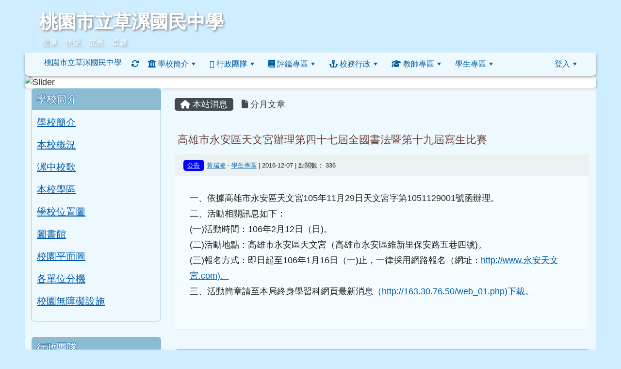

--- FILE ---
content_type: text/html; charset=UTF-8
request_url: https://www.ttjh.tyc.edu.tw/modules/tadnews/index.php?nsn=6038
body_size: 19727
content:
<!DOCTYPE html>
<html lang="zh-TW">
    <head>
                <!--目前$_SESSION['bootstrap']="5"; -->
        <!--將目前的資料夾名稱，設定為樣板標籤變數 theme_name-->
                <!--system_version = -->

        <!-- theme_id= 7-->
        

                            

        <meta charset="UTF-8">
        <meta name="viewport" content="width=device-width, initial-scale=1.0, shrink-to-fit=no">
        <meta http-equiv="X-UA-Compatible" content="ie=edge">

        
        <meta name="robots" content="index,follow">
        <meta name="keywords" content="高雄市永安區天文宮辦理第四十七屆全國書法暨第十九屆寫生比賽">
        <meta name="description" content="一、依據高雄市永安區天文宮105年11月29日天文宮字第1051129001號函辦理。二、活動相關訊息如下：(一)活動時間：106年2月12日（日)。(二)活動地點：高雄市永安區天文宮（高雄市永安區維新里保安路五巷四號)。(三)報名方式：即日起至106年1月16日（一)止，一律採用網路報名（網址：http://www.永安天文宮.com)。三、活動簡章請至本局終身學習科網頁最新消息（http://163.30.76.50/web_01.php)下載。&amp;nbsp;">
        <meta name="rating" content="general">
        <meta name="author" content="資訊組">
        <meta name="copyright" content="Copyright © 2001-2018">
        <meta name="generator" content="XOOPS">
        <meta property="og:title" content="高雄市永安區天文宮辦理第四十七屆全國書法暨第十九屆寫生比賽">
        <meta property="og:type" content="website">


        <meta property="og:image" content="https://www.ttjh.tyc.edu.tw/uploads/tad_themes/school2022/logo/logo_265_1_GU3.png">
        <meta property="og:site_name" content="桃園市立草漯國民中學">
        <meta property="og:description" content="一、依據高雄市永安區天文宮105年11月29日天文宮字第1051129001號函辦理。二、活動相關訊息如下：(一)活動時間：106年2月12日（日)。(二)活動地點：高雄市永安區天文宮（高雄市永安區維新里保安路五巷四號)。(三)報名方式：即日起至106年1月16日（一)止，一律採用網路報名（網址：http://www.永安天文宮.com)。三、活動簡章請至本局終身學習科網頁最新消息（http://163.30.76.50/web_01.php)下載。&nbsp;">
        <!-- 網站的標題及標語 -->
        <title>桃園市立草漯國民中學 - 高雄市永安區天文宮辦理第四十七屆全國書法暨第十九屆寫生比賽</title>

                <!-- Rss -->
        <link rel="alternate" type="application/rss+xml" title="RSS" href="https://www.ttjh.tyc.edu.tw/backend.php">
        <!-- icon -->
        <link href="https://www.ttjh.tyc.edu.tw/favicon.ico" rel="SHORTCUT ICON">
        <!-- Sheet Css -->
        <link rel="stylesheet" type="text/css" media="all" title="Style sheet" href="https://www.ttjh.tyc.edu.tw/xoops.css">
        <!-- XOOPS theme Sheet Css -->
        <link rel="stylesheet" type="text/css" media="all" title="Style sheet" href="https://www.ttjh.tyc.edu.tw/themes/school2022/css/xoops.css">
        <link href="https://www.ttjh.tyc.edu.tw/modules/tadtools/bootstrap5/css/bootstrap.css" rel="stylesheet" media="all">
        <!-- theme_color= bootstrap5 -->

        <!-- SmartMenus core CSS (required) -->
        <link href="https://www.ttjh.tyc.edu.tw/modules/tadtools/smartmenus/css/sm-core-css.css" media="all" rel="stylesheet">
        <!-- "sm-blue" menu theme (optional, you can use your own CSS, too) -->
                <!-- Theme Sheet Css -->
        <link rel="stylesheet" type="text/css" media="all" href="https://www.ttjh.tyc.edu.tw/themes/school2022/css/style.css">

        <!-- 給模組套用的樣板標籤開始 -->
        <script src="https://www.ttjh.tyc.edu.tw/browse.php?Frameworks/jquery/jquery.js" type="text/javascript"></script>
<script src="https://www.ttjh.tyc.edu.tw/browse.php?Frameworks/jquery/plugins/jquery.ui.js" type="text/javascript"></script>
<script src="https://www.ttjh.tyc.edu.tw/modules/tadtools/jquery/jquery.ui.touch-punch.min.js" type="text/javascript"></script>
<script src="https://www.ttjh.tyc.edu.tw/include/xoops.js" type="text/javascript"></script>
<script src="https://www.ttjh.tyc.edu.tw/themes/school2022/language/tchinese_utf8/script.js" type="text/javascript"></script>
<script src="https://www.ttjh.tyc.edu.tw/modules/tadtools/jquery/jquery-migrate-3.5.2.js" type="text/javascript"></script>
<script src="https://www.ttjh.tyc.edu.tw/modules/tadtools/colorbox/jquery.colorbox.js" type="text/javascript"></script>
<script src="https://www.ttjh.tyc.edu.tw/modules/tadtools/prism/prism.js" type="text/javascript"></script>
<script src="https://www.ttjh.tyc.edu.tw/modules/tadtools/fancyBox/lib/jquery.mousewheel.pack.js" type="text/javascript"></script>
<script src="https://www.ttjh.tyc.edu.tw/modules/tadtools/fancyBox/source/jquery.fancybox.js" type="text/javascript"></script>
<script type="text/javascript">
//<![CDATA[

                jQuery(document).ready(function(){
                    $('.fancybox_nsn').fancybox({
                    
                    fitToView : true,
                    width   : '1920',
                    height    : '1080',
                    
                    
                    autoSize  : false,
                    closeClick  : false,
                    openEffect  : 'none',
                    closeEffect : 'none'
                    
                    
                    });
                });
            
//]]></script>
<script type="text/javascript" src="https://www.ttjh.tyc.edu.tw/class/textsanitizer/image/image.js"></script>
<script src="https://www.ttjh.tyc.edu.tw/modules/tadtools/sweet-alert/sweet-alert.js" type="text/javascript"></script>
<script type="text/javascript">
//<![CDATA[

            function delete_tad_news_func(nsn){
                swal({
                    title: '確定要刪除此資料？',
                    text: '相關資料通通都將會被移除！',
                    type: 'warning',
                    html: '',
                    showCancelButton: true,
                    confirmButtonColor: '#DD6B55',
                    confirmButtonText: '確定刪除！',
                    closeOnConfirm: false ,
                    allowOutsideClick: true
                },
                function(){
                    location.href='/modules/tadnews/index.php?op=delete_tad_news&nsn=' + nsn;
                });
            }
            
//]]></script>
<link rel="stylesheet" href="https://www.ttjh.tyc.edu.tw/modules/tadtools/jquery/themes/base/jquery.ui.all.css" type="text/css" />
<link rel="stylesheet" href="https://www.ttjh.tyc.edu.tw/language/tchinese_utf8/style.css" type="text/css" />
<link rel="stylesheet" href="https://www.ttjh.tyc.edu.tw/media/font-awesome/css/font-awesome.min.css" type="text/css" />
<link rel="stylesheet" href="https://www.ttjh.tyc.edu.tw/modules/tadtools/colorbox/colorbox.css" type="text/css" />
<link rel="stylesheet" href="https://www.ttjh.tyc.edu.tw/modules/tadtools/css/xoops.css" type="text/css" />
<link rel="stylesheet" href="https://www.ttjh.tyc.edu.tw/modules/tadtools/css/fontawesome6/css/all.min.css" type="text/css" />
<link rel="stylesheet" href="https://www.ttjh.tyc.edu.tw/modules/tadtools/prism/prism.css" type="text/css" />
<link rel="stylesheet" href="https://www.ttjh.tyc.edu.tw/modules/tadtools/fancyBox/source/jquery.fancybox.css" type="text/css" />
<link rel="stylesheet" href="https://www.ttjh.tyc.edu.tw/modules/tadtools/sweet-alert/sweet-alert.css" type="text/css" />
<link rel="stylesheet" href="https://www.ttjh.tyc.edu.tw/modules/tadtools/css/xoops.css?t=20250304" type="text/css" />
<link rel="stylesheet" href="https://www.ttjh.tyc.edu.tw/modules/tadnews/css/module.css" type="text/css" />
<link rel="stylesheet" href="https://www.ttjh.tyc.edu.tw/modules/tadnews/css/module2.css" type="text/css" />
<link rel="stylesheet" href="https://www.ttjh.tyc.edu.tw/modules/tadtools/css/iconize.css" type="text/css" />


        <!-- 給模組套用的樣板標籤結束 -->

        <!-- 局部套用的樣式，如果有載入完整樣式 theme_css.tpl 那就不需要這一部份 -->
        <!--導覽工具列、區塊標題CSS設定開始-->
<style type="text/css">
    body {
        color: #202020;
        background-color: #CEEDFF;
        background-image: url('https://www.ttjh.tyc.edu.tw/uploads/tad_themes/school2022/bg/bg_61_1_p84.jpg');        background-position: center top;
        background-repeat: repeat-x;
        background-attachment: scroll;
        background-size: auto;
        font-size: 1.1rem;
        font-family: "Helvetica Neue",Helvetica,Arial,"微軟正黑體",sans-serif;    }

    a {
        color:#005ca8;
        font-family: "Helvetica Neue",Helvetica,Arial,"微軟正黑體",sans-serif;    }

    a:hover {
        color:#a40019;
    }



    #nav-container, #nav-wrapper {
                    /* position: relative; */
                z-index: 11;
                    background-color:tranparent;
            }

    #xoops_theme_nav {
                                    background: #ffffffaa;
                        }

    /* theme_css_blocks.tpl */
        .leftBlock .blockTitle{
        font-size: 1.3rem;        color: #ffffff;        background-color: #8BBCD4;                background-repeat: no-repeat;                    }

    .leftBlock a.block_config,
    .leftBlock a.tad_block_config{
        float: right;
        position: relative;
        z-index: 1;
    }

        .leftBlock{
        margin-bottom: 2rem;

    }
    
        .leftBlock .blockTitle{
        padding: 10px;
text-shadow: 0px 1px #4f8dbc, 1px 0px #4f8dbc, -1px 0px #4f8dbc, 0px -1px #4f8dbc, -1px -1px #4f8dbc, 1px 1px #4f8dbc, 1px -1px #4f8dbc, -1px 1px #4f8dbc;
border-radius:6px 6px 0px 0px;
margin-bottom:0px;
    }
    
        .leftBlock .blockContent{
        padding: 10px;
border: 1px solid #8BBCD4;
border-radius: 0px 0px 6px 6px ;
    }
    
    .rightBlock .blockTitle{
        font-size: 1.3rem;        color: #ffffff;        background-color: #8BBCD4;                background-repeat: no-repeat;                    }

    .rightBlock a.block_config,
    .rightBlock a.tad_block_config{
        float: right;
        position: relative;
        z-index: 1;
    }

        .rightBlock{
        margin-bottom: 2rem;

    }
    
        .rightBlock .blockTitle{
        padding: 10px;
text-shadow: 0px 1px #4f8dbc, 1px 0px #4f8dbc, -1px 0px #4f8dbc, 0px -1px #4f8dbc, -1px -1px #4f8dbc, 1px 1px #4f8dbc, 1px -1px #4f8dbc, -1px 1px #4f8dbc;
border-radius:6px 6px 0px 0px;
margin-bottom:0px;
    }
    
        .rightBlock .blockContent{
        padding: 10px;
border: 1px solid #8BBCD4;
border-radius: 0px 0px 6px 6px ;
    }
    
    .centerBlock .blockTitle{
        font-size: 1.3rem;        color: #ffffff;        background-color: #8BBCD4;                background-repeat: no-repeat;                    }

    .centerBlock a.block_config,
    .centerBlock a.tad_block_config{
        float: right;
        position: relative;
        z-index: 1;
    }

        .centerBlock{
        margin-bottom: 2rem;

    }
    
        .centerBlock .blockTitle{
        padding: 10px;
text-shadow: 0px 1px #4f8dbc, 1px 0px #4f8dbc, -1px 0px #4f8dbc, 0px -1px #4f8dbc, -1px -1px #4f8dbc, 1px 1px #4f8dbc, 1px -1px #4f8dbc, -1px 1px #4f8dbc;
border-radius:6px 6px 0px 0px;
margin-bottom:0px;
    }
    
        .centerBlock .blockContent{
        padding: 10px;
border: 1px solid #8BBCD4;
border-radius: 0px 0px 6px 6px ;
    }
    
    .centerLeftBlock .blockTitle{
        font-size: 1.3rem;        color: #ffffff;        background-color: #8BBCD4;                background-repeat: no-repeat;                    }

    .centerLeftBlock a.block_config,
    .centerLeftBlock a.tad_block_config{
        float: right;
        position: relative;
        z-index: 1;
    }

        .centerLeftBlock{
        margin-bottom: 2rem;

    }
    
        .centerLeftBlock .blockTitle{
        padding: 10px;
text-shadow: 0px 1px #4f8dbc, 1px 0px #4f8dbc, -1px 0px #4f8dbc, 0px -1px #4f8dbc, -1px -1px #4f8dbc, 1px 1px #4f8dbc, 1px -1px #4f8dbc, -1px 1px #4f8dbc;
border-radius:6px 6px 0px 0px;
margin-bottom:0px;
    }
    
        .centerLeftBlock .blockContent{
        padding: 10px;
border: 1px solid #8BBCD4;
border-radius: 0px 0px 6px 6px ;
    }
    
    .centerRightBlock .blockTitle{
        font-size: 1.3rem;        color: #ffffff;        background-color: #8BBCD4;                background-repeat: no-repeat;                    }

    .centerRightBlock a.block_config,
    .centerRightBlock a.tad_block_config{
        float: right;
        position: relative;
        z-index: 1;
    }

        .centerRightBlock{
        margin-bottom: 2rem;

    }
    
        .centerRightBlock .blockTitle{
        padding: 10px;
text-shadow: 0px 1px #4f8dbc, 1px 0px #4f8dbc, -1px 0px #4f8dbc, 0px -1px #4f8dbc, -1px -1px #4f8dbc, 1px 1px #4f8dbc, 1px -1px #4f8dbc, -1px 1px #4f8dbc;
border-radius:6px 6px 0px 0px;
margin-bottom:0px;
    }
    
        .centerRightBlock .blockContent{
        padding: 10px;
border: 1px solid #8BBCD4;
border-radius: 0px 0px 6px 6px ;
    }
    
    .centerBottomBlock .blockTitle{
        font-size: 1.3rem;        color: #ffffff;        background-color: #8BBCD4;                background-repeat: no-repeat;                    }

    .centerBottomBlock a.block_config,
    .centerBottomBlock a.tad_block_config{
        float: right;
        position: relative;
        z-index: 1;
    }

        .centerBottomBlock{
        margin-bottom: 2rem;

    }
    
        .centerBottomBlock .blockTitle{
        padding: 10px;
text-shadow: 0px 1px #4f8dbc, 1px 0px #4f8dbc, -1px 0px #4f8dbc, 0px -1px #4f8dbc, -1px -1px #4f8dbc, 1px 1px #4f8dbc, 1px -1px #4f8dbc, -1px 1px #4f8dbc;
border-radius:6px 6px 0px 0px;
margin-bottom:0px;
    }
    
        .centerBottomBlock .blockContent{
        padding: 10px;
border: 1px solid #8BBCD4;
border-radius: 0px 0px 6px 6px ;
    }
    
    .centerBottomLeftBlock .blockTitle{
        font-size: 1.3rem;        color: #ffffff;        background-color: #8BBCD4;                background-repeat: no-repeat;                    }

    .centerBottomLeftBlock a.block_config,
    .centerBottomLeftBlock a.tad_block_config{
        float: right;
        position: relative;
        z-index: 1;
    }

        .centerBottomLeftBlock{
        margin-bottom: 2rem;

    }
    
        .centerBottomLeftBlock .blockTitle{
        padding: 10px;
text-shadow: 0px 1px #4f8dbc, 1px 0px #4f8dbc, -1px 0px #4f8dbc, 0px -1px #4f8dbc, -1px -1px #4f8dbc, 1px 1px #4f8dbc, 1px -1px #4f8dbc, -1px 1px #4f8dbc;
border-radius:6px 6px 0px 0px;
margin-bottom:0px;
    }
    
        .centerBottomLeftBlock .blockContent{
        padding: 10px;
border: 1px solid #8BBCD4;
border-radius: 0px 0px 6px 6px ;
    }
    
    .centerBottomRightBlock .blockTitle{
        font-size: 1.3rem;        color: #ffffff;        background-color: #8BBCD4;                background-repeat: no-repeat;                    }

    .centerBottomRightBlock a.block_config,
    .centerBottomRightBlock a.tad_block_config{
        float: right;
        position: relative;
        z-index: 1;
    }

        .centerBottomRightBlock{
        margin-bottom: 2rem;

    }
    
        .centerBottomRightBlock .blockTitle{
        padding: 10px;
text-shadow: 0px 1px #4f8dbc, 1px 0px #4f8dbc, -1px 0px #4f8dbc, 0px -1px #4f8dbc, -1px -1px #4f8dbc, 1px 1px #4f8dbc, 1px -1px #4f8dbc, -1px 1px #4f8dbc;
border-radius:6px 6px 0px 0px;
margin-bottom:0px;
    }
    
        .centerBottomRightBlock .blockContent{
        padding: 10px;
border: 1px solid #8BBCD4;
border-radius: 0px 0px 6px 6px ;
    }
    
    .footerCenterBlock .blockTitle{
        font-size: 1.3rem;        color: #ffffff;        background-color: #8BBCD4;                background-repeat: no-repeat;                    }

    .footerCenterBlock a.block_config,
    .footerCenterBlock a.tad_block_config{
        float: right;
        position: relative;
        z-index: 1;
    }

    
        .footerCenterBlock .blockTitle{
        display: none;
    }
    
    
    .footerLeftBlock .blockTitle{
        font-size: 1.3rem;        color: #ffffff;        background-color: #8BBCD4;                background-repeat: no-repeat;                    }

    .footerLeftBlock a.block_config,
    .footerLeftBlock a.tad_block_config{
        float: right;
        position: relative;
        z-index: 1;
    }

    
        .footerLeftBlock .blockTitle{
        display: none;
    }
    
    
    .footerRightBlock .blockTitle{
        font-size: 1.3rem;        color: #ffffff;        background-color: #8BBCD4;                background-repeat: no-repeat;                    }

    .footerRightBlock a.block_config,
    .footerRightBlock a.tad_block_config{
        float: right;
        position: relative;
        z-index: 1;
    }

    
        .footerRightBlock .blockTitle{
        display: none;
    }
    
    

    /* theme_css_navbar.tpl */
    .sm-mint {
  border-top: 2px solid #8BBCD4dd;
  border-bottom: 2px solid #8BBCD4dd;
  background: transparent;
}
.sm-mint a, .sm-mint a:hover, .sm-mint a:focus, .sm-mint a:active {
  padding: 15px 9px;
  /* make room for the toggle button (sub indicator) */
  padding-right: 58px;
  color: #005ca0;
  font-family: "Helvetica Neue",Helvetica,Arial,"微軟正黑體",sans-serif, ;
  font-size: 1rem;
  font-weight: normal;
  line-height: 17px;
  text-decoration: none;
}
.sm-mint a.current {
  font-weight: bold;
}
.sm-mint a.disabled {
  color: #cccccc;
}
.sm-mint a .sub-arrow {
  position: absolute;
  top: 50%;
  margin-top: -17px;
  left: auto;
  right: 4px;
  width: 34px;
  height: 34px;
  overflow: hidden;
  font: bold 0.875rem/2.125rem monospace !important;
  text-align: center;
  text-shadow: none;
  background: #3c3c3c;
  color:#005ca0;
  border-radius: 4px;
}
.sm-mint a .sub-arrow::before {
  content: '+';
}
.sm-mint a.highlighted .sub-arrow::before {
  content: '-';
}
.sm-mint li {
  border-top: 1px solid #3c3c3c22;
}
.sm-mint > li:first-child {
  border-top: 0;
}
.sm-mint ul {
  background: #8BBCD4dd88;
}

.sm-mint ul a,
.sm-mint ul ul a,
.sm-mint ul ul ul a,
.sm-mint ul ul ul ul a,
.sm-mint ul ul ul ul ul a{
  color: #3c3c3c;
  font-size: 1rem;
  border-left: 8px solid transparent;
}

.sm-mint ul a:hover,
.sm-mint ul a:focus,
.sm-mint ul a:active,
.sm-mint ul ul a:hover,
.sm-mint ul ul a:focus,
.sm-mint ul ul a:active,
.sm-mint ul ul ul a:hover,
.sm-mint ul ul ul a:focus,
.sm-mint ul ul ul a:active,
.sm-mint ul ul ul ul a:hover,
.sm-mint ul ul ul ul a:focus,
.sm-mint ul ul ul ul a:active,
.sm-mint ul ul ul ul ul a:hover,
.sm-mint ul ul ul ul ul a:focus,
.sm-mint ul ul ul ul ul a:active  {
    background: #3c3c3c;
    color: #ffff00;
}

@media (min-width: 768px) {
  /* Switch to desktop layout
  -----------------------------------------------
     These transform the menu tree from
     collapsible to desktop (navbar + dropdowns)
  -----------------------------------------------*/
  /* start... (it's not recommended editing these rules) */
  .sm-mint ul {
    position: absolute;
    width: 12em;
    z-index: 250;
  }

  .sm-mint li {
    float: left;
  }

  .sm-mint.sm-rtl li {
    float: right;
  }

  .sm-mint ul li, .sm-mint.sm-rtl ul li, .sm-mint.sm-vertical li {
    float: none;
  }

  .sm-mint a {
    white-space: nowrap;
  }

  .sm-mint ul a, .sm-mint.sm-vertical a {
    white-space: normal;
  }

  .sm-mint .sm-nowrap > li > a, .sm-mint .sm-nowrap > li > :not(ul) a {
    white-space: nowrap;
  }

  /* ...end */
  .sm-mint {
    border-top: 0;
    background: transparent;
  }
  .sm-mint a, .sm-mint a:hover, .sm-mint a:focus, .sm-mint a:active, .sm-mint a.highlighted {
    padding: 15px 9px;
    color: #005ca0;
    border-radius: 4px 4px 0 0;
    border-radius: 0;
  }
  .sm-mint a:hover, .sm-mint a:focus, .sm-mint a:active {
    background: #3c3c3c;
    color: #ffff00;
  }

  .sm-mint a.highlighted {
    background: #8BBCD4dd;
    color: #3c3c3c;
    box-shadow: 0 4px 3px rgba(0, 0, 0, 0.25);
  }


  .sm-mint a.disabled {
    background: transparent;
    color: #cccccc;
    box-shadow: none;
  }
  .sm-mint a.has-submenu {
    padding-right: 34px;
  }

  .sm-mint a .sub-arrow {
    top: 50%;
    margin-top: -3px;
    right: 20px;
    width: 0;
    height: 0;
    border-width: 6px 4.02px 0 4.02px;
    border-style: solid dashed dashed dashed;
    border-color: #005ca0 transparent transparent transparent;
    background: transparent;
    border-radius: 0;
  }
  .sm-mint a:hover .sub-arrow, .sm-mint a:focus .sub-arrow, .sm-mint a:active .sub-arrow {
    border-color: #005ca0 transparent transparent transparent;
  }
  .sm-mint a.highlighted .sub-arrow {
    border-color: #3c3c3c transparent transparent transparent;
  }
  .sm-mint a.disabled .sub-arrow {
    border-color: #005ca0 transparent transparent transparent;
  }
  .sm-mint a .sub-arrow::before {
    display: none;
  }
  .sm-mint li {
    border-top: 0;
  }
  .sm-mint ul {
    border: 0;
    padding: 8px 0;
    background: #8BBCD4dd;
    border-radius: 0 4px 4px 4px;
    box-shadow: 0 4px 3px rgba(0, 0, 0, 0.25);
  }
  .sm-mint ul ul {
    border-radius: 4px;
  }

  .sm-mint ul a, .sm-mint ul a:hover, .sm-mint ul a:focus, .sm-mint ul a:active, .sm-mint ul a.highlighted {
        padding: 12px 20px;
        border-radius: 0;
        border-bottom: 1px solid #00000011;
      }

  .sm-mint ul li:last-child a{
    border-bottom: none;
          padding: 12px 20px 6px;
      }

  .sm-mint ul a:hover, .sm-mint ul a:focus, .sm-mint ul a:active, .sm-mint ul a.highlighted {
    background: #3c3c3c;
    color: #ffff00;
    box-shadow: none;
  }
  .sm-mint ul a.disabled {
    background: transparent;
    color: #b3b3b3;
  }

  .sm-mint ul a.has-submenu {
    padding-right: 20px;
  }

  .sm-mint ul a .sub-arrow {
    right: 10px;
    margin-top: -4.02px;
    border-width: 4.02px 0 4.02px 6px;
    border-style: dashed dashed dashed solid;
    border-color: transparent transparent transparent #3c3c3c;
  }

  .sm-mint ul a:hover .sub-arrow, .sm-mint ul a:focus .sub-arrow, .sm-mint ul a:active .sub-arrow, .sm-mint ul a.highlighted .sub-arrow {
    border-color: transparent transparent transparent #ffff00;
  }

  .sm-mint ul a.disabled .sub-arrow {
    border-color: transparent transparent transparent #005ca0;
  }
  .sm-mint .scroll-up,
  .sm-mint .scroll-down {
    position: absolute;
    display: none;
    visibility: hidden;
    overflow: hidden;
    background: #8BBCD4dd;
    height: 20px;
  }
  .sm-mint .scroll-up-arrow,
  .sm-mint .scroll-down-arrow {
    position: absolute;
    top: 6px;
    left: 50%;
    margin-left: -8px;
    width: 0;
    height: 0;
    overflow: hidden;
    border-width: 0 6px 8px 6px;
    border-style: dashed dashed solid dashed;
    border-color: transparent transparent #3c3c3c transparent;
  }


  .sm-mint .scroll-down-arrow {
    border-width: 8px 6px 0 6px;
    border-style: solid dashed dashed dashed;
    border-color: #3c3c3c transparent transparent transparent;
  }
  .sm-mint.sm-rtl a.has-submenu {
    padding-right: 20px;
    padding-left: 34px;
  }
  .sm-mint.sm-rtl a .sub-arrow {
    right: auto;
    left: 20px;
  }
  .sm-mint.sm-rtl.sm-vertical {
    border-right: 0;
    border-left: 2px solid #3c3c3c;
  }
  .sm-mint.sm-rtl.sm-vertical a {
    border-radius: 0 4px 4px 0;
  }
  .sm-mint.sm-rtl.sm-vertical a.has-submenu {
    padding: 10px 20px;
  }
  .sm-mint.sm-rtl.sm-vertical a .sub-arrow {
    right: auto;
    left: 10px;
    border-width: 4.02px 6px 4.02px 0;
    border-style: dashed solid dashed dashed;
    border-color: transparent #ffff00 transparent transparent;
  }
  .sm-mint.sm-rtl.sm-vertical a:hover .sub-arrow, .sm-mint.sm-rtl.sm-vertical a:focus .sub-arrow, .sm-mint.sm-rtl.sm-vertical a:active .sub-arrow, .sm-mint.sm-rtl.sm-vertical a.highlighted .sub-arrow {
    border-color: transparent #ffff00 transparent transparent;
  }
  .sm-mint.sm-rtl.sm-vertical a.disabled .sub-arrow {
    border-color: transparent #ffff00 transparent transparent;
  }
  .sm-mint.sm-rtl ul {
    border-radius: 4px 0 4px 4px;
  }
  .sm-mint.sm-rtl ul a {
    border-radius: 0 !important;
  }
  .sm-mint.sm-rtl ul a.has-submenu {
    padding: 10px 20px !important;
  }
  .sm-mint.sm-rtl ul a .sub-arrow {
    right: auto;
    left: 10px;
    border-width: 4.02px 6px 4.02px 0;
    border-style: dashed solid dashed dashed;
    border-color: transparent #ffff00 transparent transparent;
  }
  .sm-mint.sm-rtl ul a:hover .sub-arrow, .sm-mint.sm-rtl ul a:focus .sub-arrow, .sm-mint.sm-rtl ul a:active .sub-arrow, .sm-mint.sm-rtl ul a.highlighted .sub-arrow {
    border-color: transparent #ffff00 transparent transparent;
  }
  .sm-mint.sm-rtl ul a.disabled .sub-arrow {
    border-color: transparent #ffff00 transparent transparent;
  }
  .sm-mint.sm-vertical {
    border-bottom: 0;
    border-right: 2px solid #3c3c3c;
  }
  .sm-mint.sm-vertical a {
    padding: 10px 20px;
    border-radius: 4px 0 0 4px;
  }
  .sm-mint.sm-vertical a:hover, .sm-mint.sm-vertical a:focus, .sm-mint.sm-vertical a:active, .sm-mint.sm-vertical a.highlighted {
    background: #3c3c3c;
    color: #ffff00;
    box-shadow: none;
  }
  .sm-mint.sm-vertical a.disabled {
    background: transparent;
    color: #cccccc;
  }
  .sm-mint.sm-vertical a .sub-arrow {
    right: 10px;
    margin-top: -4.02px;
    border-width: 4.02px 0 4.02px 6px;
    border-style: dashed dashed dashed solid;
    border-color: transparent transparent transparent #ffff00;
  }
  .sm-mint.sm-vertical a:hover .sub-arrow, .sm-mint.sm-vertical a:focus .sub-arrow, .sm-mint.sm-vertical a:active .sub-arrow, .sm-mint.sm-vertical a.highlighted .sub-arrow {
    border-color: transparent transparent transparent #005ca0;
  }
  .sm-mint.sm-vertical a.disabled .sub-arrow {
    border-color: transparent transparent transparent #ffff00;
  }
  .sm-mint.sm-vertical ul {
    border-radius: 4px !important;
  }
  .sm-mint.sm-vertical ul a {
    padding: 10px 20px;
  }
}

/*# sourceMappingURL=sm-mint.css.map */

#main-nav {
    border: none;
    position: relative;
    min-height: 3rem;
    }

/* Complete navbar .sm-mint */


.nav-brand {
  float: left;
  margin: 0;
}

.nav-brand a {
  display: block;
    padding: 11px 11px 11px 20px;
    color: #005ca0;
      font-size: 1rem;
    font-weight: normal;
  text-decoration: none;
}

#main-menu {
  clear: both;
  border-bottom: 0;
}

@media (min-width: 768px) {
  #main-menu {
    clear: none;
  }
}

/* Mobile menu toggle button */

.main-menu-btn {
  float: right;
  margin: 5px 10px;
  position: relative;
  display: inline-block;
  width: 29px;
  height: 29px;
  text-indent: 29px;
  white-space: nowrap;
  overflow: hidden;
  cursor: pointer;
  -webkit-tap-highlight-color: rgba(0, 0, 0, 0);
}

/* hamburger icon */

.main-menu-btn-icon,
.main-menu-btn-icon:before,
.main-menu-btn-icon:after {
  position: absolute;
  top: 50%;
  left: 2px;
  height: 2px;
  width: 24px;
  background: #005ca0;
  -webkit-transition: all 0.25s;
  transition: all 0.25s;
}

.main-menu-btn-icon:before {
  content: '';
  top: -7px;
  left: 0;
}

.main-menu-btn-icon:after {
  content: '';
  top: 7px;
  left: 0;
}

/* x icon */

#main-menu-state:checked ~ .main-menu-btn .main-menu-btn-icon {
  height: 0;
  background: transparent;
}

#main-menu-state:checked ~ .main-menu-btn .main-menu-btn-icon:before {
  top: 0;
  -webkit-transform: rotate(-45deg);
  transform: rotate(-45deg);
}

#main-menu-state:checked ~ .main-menu-btn .main-menu-btn-icon:after {
  top: 0;
  -webkit-transform: rotate(45deg);
  transform: rotate(45deg);
}

/* hide menu state checkbox (keep it visible to screen readers) */

#main-menu-state {
  position: absolute;
  width: 1px;
  height: 1px;
  margin: -1px;
  border: 0;
  padding: 0;
  overflow: hidden;
  clip: rect(1px, 1px, 1px, 1px);
}

/* hide the menu in mobile view */

#main-menu-state:not(:checked) ~ #main-menu {
  display: none;
}

#main-menu-state:checked ~ #main-menu {
  display: block;
}

@media (min-width: 768px) {
  /* hide the button in desktop view */
  .main-menu-btn {
    position: absolute;
    top: -99999px;
  }
  /* always show the menu in desktop view */
  #main-menu-state:not(:checked) ~ #main-menu {
    display: block;
  }
}

</style>
<!--導覽工具列、區塊標題CSS設定 by hc-->
        <style type="text/css">
                body{
        background-image: url('https://www.ttjh.tyc.edu.tw/uploads/tad_themes/school2022/config2/config2_bg_bg3_61_1_hBH.jpg'), url('https://www.ttjh.tyc.edu.tw/uploads/tad_themes/school2022/config2/config2_bg_bg2_72_1_frB.jpg'), url('https://www.ttjh.tyc.edu.tw/uploads/tad_themes/school2022/bg/bg_61_1_p84.jpg');
        background-position: center bottom, center top, center top;
        background-repeat: repeat-x, repeat-x, repeat-x;
        background-size: auto, auto, auto;
    }

#xoops_theme_left_zone{
    background-color:transparent;
    padding: 0px 14px;
}
#xoops_theme_center_zone{
    background-color:transparent;
    padding: 0px 14px;
}
#xoops_theme_right_zone {
    background-color:transparent;
    padding: 0px 14px;
}            #page-wrapper,
#top-wrapper,#top-display,
#logo-wrapper,#logo-display,
#nav-wrapper,#nav-display,
#slide-wrapper,#slide-display,
#base-wrapper,#base-display,
#footer-wrapper,#footer-display,
#bottom-wrapper,#bottom-display
{
    max-width: 100%;
}

#page-wrapper{
    position: relative;
    padding: 0px;
    margin: auto;
                
        background: #ffffffaa ;    margin-top: 0px;    margin-bottom: 0px;        
                                            

    box-shadow: 0px 0px 6px 3px rgba(50, 50, 50, 0.4);    padding: 0px 15px;}

#page-display{
            margin: 0px auto;
                    }

#page-display>div{
    padding: 0px;
    margin: 0px;
}


@media (min-width: 768px) {
    #page-wrapper{
            }
}


@media (max-width: 768px) {
    #page-wrapper, #page-display{
        max-width: 100%;
    }

    #page-wrapper{
        padding: 0px;
        margin: 0px;
    }
}

#top-wrapper{
    position: relative;
    padding: 0px;
    margin: auto;
                        max-width:92%;
            
    z-index: 11;    background: #80d3d6 ;    margin-top: 0px;    margin-bottom: 0px;        
            

        font-size: 0.8rem;}

#top-display{
            margin: 0px auto;
    padding: 6px 0px;        background-color: #80d3d6;        }

#top-display>div{
    padding: 0px;
    margin: 0px;
}

    #top-wrapper,
    #top-display,
    #top-display img {
        border-radius: 0px;
    }

@media (min-width: 768px) {
    #top-wrapper{
            }
}


@media (max-width: 768px) {
    #top-wrapper, #top-display{
        max-width: 100%;
    }

    #page-wrapper{
        padding: 0px;
        margin: 0px;
    }
}

#logo-wrapper{
    position: relative;
    padding: 0px;
    margin: auto;
                
        background: transparent ;    margin-top: 0px;    margin-bottom: 0px;        
            

        min-height: 108px;}

#logo-display{
            max-width:92%;
            margin: 0px auto;
    padding: 20px 0px 0px 30px;        background-color: transparent;        }

#logo-display>div{
    padding: 0px;
    margin: 0px;
}


@media (min-width: 768px) {
    #logo-wrapper{
            }
}


@media (max-width: 768px) {
    #logo-wrapper, #logo-display{
        max-width: 100%;
    }

    #page-wrapper{
        padding: 0px;
        margin: 0px;
    }
}
#logo-wrapper{
    }

#nav-wrapper{
    position: relative;
    padding: 0px;
    margin: auto;
                        max-width:92%;
            
        background: transparent ;    margin-top: 0px;    margin-bottom: 1rem;        
                                
                                        
            
                        

    box-shadow: 0px 3px 5px 0px rgba(50, 50, 50, 0.4);    }

#nav-display{
            margin: 0px auto;
    padding: 0px 20px;                }

#nav-display>div{
    padding: 0px;
    margin: 0px;
}

    #nav-wrapper,
    #nav-display,
    #nav-display img {
        border-radius: 0px 0px 8px 8px;
    }

@media (min-width: 768px) {
    #nav-wrapper{
            }
}


@media (max-width: 768px) {
    #nav-wrapper, #nav-display{
        max-width: 100%;
    }

    #page-wrapper{
        padding: 0px;
        margin: 0px;
    }
}                        #nav-display {
            background: #ffffffaa ;
        }
        #nav-wrapper{
            background: transparent;
        }
    
#main-menu li {
    color:#3c3c3c;
}

#slide-wrapper{
    position: relative;
    padding: 0px;
    margin: auto;
                        max-width:92%;
            
        background: transparent ;    margin-top: 0px;    margin-bottom: 0px;        
                                
                                        
            
                        

    box-shadow: 0px 3px 5px 0px rgba(50, 50, 50, 0.4);    }

#slide-display{
            margin: 0px auto;
    padding: 0px;        background-color: #ffffff;        }

#slide-display>div{
    padding: 0px;
    margin: 0px;
}

    #slide-wrapper,
    #slide-display,
    #slide-display img {
        border-radius: 8px;
    }

@media (min-width: 768px) {
    #slide-wrapper{
            }
}


@media (max-width: 768px) {
    #slide-wrapper, #slide-display{
        max-width: 100%;
    }

    #page-wrapper{
        padding: 0px;
        margin: 0px;
    }
}

#middle-wrapper{
    position: relative;
    padding: 0px;
    margin: auto;
                        max-width:92%;
            
        background: #ffffff ;    margin-top: 0px;    margin-bottom: 0px;        
                                                            
            
            
                        

    box-shadow: 0px -3px 5px 0px rgba(50, 50, 50, 0.4);    }

#middle-display{
            margin: 0px auto;
    padding: 10px;        background-color: #ffffff;        }

#middle-display>div{
    padding: 0px;
    margin: 0px;
}

    #middle-wrapper,
    #middle-display,
    #middle-display img {
        border-radius: 0px;
    }

@media (min-width: 768px) {
    #middle-wrapper{
            }
}


@media (max-width: 768px) {
    #middle-wrapper, #middle-display{
        max-width: 100%;
    }

    #page-wrapper{
        padding: 0px;
        margin: 0px;
    }
}
#content-wrapper{
    position: relative;
    padding: 0px;
    margin: auto;
                        max-width:92%;
            
        background: #ffffffaa ;    margin-top: 0px;    margin-bottom: 0px;        
            

        }

#content-display{
            margin: 0px auto;
    padding: 0px;                color: #202020;}

#content-display>div{
    padding: 0px;
    margin: 0px;
}


@media (min-width: 768px) {
    #content-wrapper{
            }
}


@media (max-width: 768px) {
    #content-wrapper, #content-display{
        max-width: 100%;
    }

    #page-wrapper{
        padding: 0px;
        margin: 0px;
    }
}


#footer-wrapper{
    position: relative;
    padding: 0px;
    margin: auto;
                        max-width:92%;
            
        background: transparent ;    margin-top: 0px;    margin-bottom: 0px;        
            

        }

#footer-display{
            margin: 0px auto;
    padding: 30px;        background-color: #BAF0FBaa;    min-height: 150px;    color: #050505;}

#footer-display>div{
    padding: 0px;
    margin: 0px;
}


@media (min-width: 768px) {
    #footer-wrapper{
            }
}


@media (max-width: 768px) {
    #footer-wrapper, #footer-display{
        max-width: 100%;
    }

    #page-wrapper{
        padding: 0px;
        margin: 0px;
    }
}    #footer-display a,
    #footer-display a:hover,
    #footer-display a:active ,
    #footer-display a:visited {
        color:#050505;
    }


#bottom-wrapper{
    position: relative;
    padding: 0px;
    margin: auto;
                        max-width:92%;
            
        background: transparent ;    margin-top: 0px;    margin-bottom: 0px;        
            

        }

#bottom-display{
            margin: 0px auto;
    padding: 10px;        background-color: #0A273A;    min-height: 1rem;    color: #ffffff;}

#bottom-display>div{
    padding: 0px;
    margin: 0px;
}

    #bottom-wrapper,
    #bottom-display,
    #bottom-display img {
        border-radius: 0px;
    }

@media (min-width: 768px) {
    #bottom-wrapper{
            }
}


@media (max-width: 768px) {
    #bottom-wrapper, #bottom-display{
        max-width: 100%;
    }

    #page-wrapper{
        padding: 0px;
        margin: 0px;
    }
}    #bottom-display a,
    #bottom-display a:hover,
    #bottom-display a:active ,
    #bottom-display a:visited {
        color:#ffffff;
    }

@media (min-width: 768px) {
    #page-wrapper{
        max-width: 92%;
    }
}        </style>

        <!-- 載入bootstrap -->
                <!--Bootstrap js-->
        <script src="https://www.ttjh.tyc.edu.tw/modules/tadtools/bootstrap5/js/bootstrap.bundle.js"></script>

        <!-- SmartMenus jQuery plugin -->
        <script type="text/javascript" src="https://www.ttjh.tyc.edu.tw/modules/tadtools/smartmenus/jquery.smartmenus.js"></script>


        <script type="text/javascript">
            // SmartMenus init
            $(function() {
                $('#main-menu').smartmenus({
                                                            bottomToTopSubMenus: false
                                    });
            });

            // SmartMenus mobile menu toggle button
            $(function() {
                var $mainMenuState = $('#main-menu-state');
                if ($mainMenuState.length) {
                    // animate mobile menu
                    $mainMenuState.change(function(e) {
                        var $menu = $('#main-menu');
                        if (this.checked) {
                            $menu.hide().slideDown(250, function() { $menu.css('display', ''); });
                        } else {
                            $menu.show().slideUp(250, function() { $menu.css('display', ''); });
                        }
                    });
                    // hide mobile menu beforeunload
                    $(window).bind('beforeunload unload', function() {
                        if ($mainMenuState[0].checked) {
                            $mainMenuState[0].click();
                        }
                    });
                }
            });
        </script>    </head>

    <body >

        <!-- 導覽列區域 -->
        
        
                








                    <div id="logo-wrapper">
                <div id="logo-display" class="container-fluid ">
            <div class="row g-0">

                                                    <div class="col-xl-9 text-start">
                                    <h1>
                    <a href="https://www.ttjh.tyc.edu.tw/modules/tadnews/index.php?=">桃園市立草漯國民中學</a>
                    </h1>
                    <div class="mt-1 opacity-75">健康、快樂、成長、卓越</div>
                            </div>
                            <div class="col-xl-3 text-end">

                                                                                                    
                                    </div>
                        </div>
        </div>
    </div>

                                <div id="nav-wrapper">
        <div id="nav-display">
            <div>
                <script type="title/javascript" src="https://www.ttjh.tyc.edu.tw/modules/tadtools/smartmenus/jquery.smartmenus.min.js"></script>

<script>
    function tad_themes_popup(URL) {
        $.colorbox({iframe:true, width:"80%", height:"90%",href : URL});
    }
</script>

<!-- sticky-top -->
<nav role="navigation" id="main-nav">

    <!-- Mobile menu toggle button (hamburger/x icon) -->
    <input id="main-menu-state" type="checkbox" />
    <label class="main-menu-btn" for="main-menu-state">
    <span class="main-menu-btn-icon"></span> Toggle main menu visibility
    </label>


                        <h2 class="nav-brand">
                <a class="navbar-brand" href="https://www.ttjh.tyc.edu.tw/index.php" style="color:#005ca0">桃園市立草漯國民中學</a>
            </h2>
            

    <ul id="main-menu" class="sm sm-mint d-md-flex flex-md-wrap">
                        
        <li>
            <a href="https://www.ttjh.tyc.edu.tw/modules/tadtools/ajax_file.php?op=remove_json" title="重整畫面"><i class="fa fa-refresh" aria-hidden="true"></i>
            </a>
        </li>

            <li>
        <a href="#" ><i class="fa fa-bank"></i> 學校簡介</a>
                                    <ul>
                    <li>

                <a href="https://www.ttjh.tyc.edu.tw/modules/tadnews/index.php?nsn=19" target="_self" title="學校簡介"> 學校簡介</a>
                            </li>
                    <li>

                <a href="https://www.ttjh.tyc.edu.tw/modules/tadnews/index.php?nsn=20" target="_self" title="本校概況"> 本校概況</a>
                            </li>
                    <li>

                <a href="https://www.ttjh.tyc.edu.tw/modules/tadnews/page.php?nsn=21" target="_self" title="漯中校歌"> 漯中校歌</a>
                            </li>
                    <li>

                <a href="https://www.ttjh.tyc.edu.tw/modules/tadnews/page.php?nsn=4509" target="_self" title="本校學區"> 本校學區</a>
                            </li>
                    <li>

                <a href="https://www.ttjh.tyc.edu.tw/modules/tadnews/page.php?nsn=22" target="_self" title="學校位置圖"> 學校位置圖</a>
                            </li>
                    <li>

                <a href="https://www.ttjh.tyc.edu.tw/modules/tadnews/page.php?nsn=23" target="_self" title="校園平面圖"> 校園平面圖</a>
                            </li>
                    <li>

                <a href="https://read.moe.edu.tw/034534/library" target="_blank" title="圖書館"> 圖書館</a>
                            </li>
                    <li>

                <a href="https://www.ttjh.tyc.edu.tw/modules/tadnews/page.php?nsn=42" target="_self" title="各單位分機"> 各單位分機</a>
                            </li>
            </ul>
            </li>
    <li>
        <a href="#" ><i class="fa fa-empire"></i> 行政團隊</a>
                                    <ul>
                    <li>

                <a href="https://www.ttjh.tyc.edu.tw/modules/tadnews/page.php?nsn=25" target="_self" title="校長室"> 校長室</a>
                            </li>
                    <li>

                <a href="https://www.ttjh.tyc.edu.tw/modules/tadnews/page.php?nsn=24" target="_self" title="教務處"> 教務處</a>
                            </li>
                    <li>

                <a href="https://www.ttjh.tyc.edu.tw/modules/tadnews/page.php?nsn=26" target="_self" title="學務處"> 學務處</a>
                            </li>
                    <li>

                <a href="https://www.ttjh.tyc.edu.tw/modules/tadnews/page.php?nsn=27" target="_self" title="總務處"> 總務處</a>
                            </li>
                    <li>

                <a href="https://www.ttjh.tyc.edu.tw/modules/tadnews/page.php?nsn=28" target="_self" title="輔導室"> 輔導室</a>
                            </li>
                    <li>

                <a href="https://www.ttjh.tyc.edu.tw/modules/tadnews/page.php?ncsn=18&nsn=12195" target="_self" title="人事室"> 人事室</a>
                            </li>
                    <li>

                <a href="https://www.ttjh.tyc.edu.tw/modules/tadnews/page.php?nsn=37" target="_self" title="會計室"> 會計室</a>
                            </li>
                    <li>

                <a href="https://www.ttjh.tyc.edu.tw/modules/tadnews/page.php?nsn=123" target="_self" title="導師室"> 導師室</a>
                            </li>
            </ul>
            </li>
    <li>
        <a href="#" ><i class="fa fa-book"></i> 評鑑專區</a>
                                    <ul>
                    <li>

                <a href="https://drive.google.com/drive/folders/1jB5TQV0rDonmXP2okYttNFJdIAljiWKI?usp=sharing" target="_blank" title="教學正常化資料"> 教學正常化資料</a>
                            </li>
                    <li>

                <a href="https://drive.google.com/drive/folders/1Won7JjE9J1177SzpSP58I5_Dgdqgh5N6?usp=sharing" target="_blank" title="112學年度課程計畫"> 112學年度課程計畫</a>
                            </li>
                    <li>

                <a href="https://hps.tyc.edu.tw/" target="_blank" title="健康促進學校輔導訪視平台"> 健康促進學校輔導訪視平台</a>
                            </li>
                    <li>

                <a href="https://sites.google.com/mail.ttjh.tyc.edu.tw/107" target="_blank" title="交通安全評鑑"> 交通安全評鑑</a>
                            </li>
                    <li>

                <a href="https://www.ttjh.tyc.edu.tw/modules/tad_evaluation/index.php?evaluation_sn=26" target="_self" title="防災教育宣導"> 防災教育宣導</a>
                            </li>
                    <li>

                <a href="https://www.ttjh.tyc.edu.tw/modules/tad_evaluation/index.php?evaluation_sn=25" target="_self" title="生涯發展教育成果"> 生涯發展教育成果</a>
                            </li>
                    <li>

                <a href="https://sites.google.com/a/mail.ttjh.tyc.edu.tw/104nian-ben-tu-yu-yan-ping-jian/" target="_blank" title="本土語言教學成果"> 本土語言教學成果</a>
                            </li>
                    <li>

                <a href="https://sites.google.com/a/mail.ttjh.tyc.edu.tw/cao-luo-guo-zhong-qin-shi-hu-dong-fu-dao-shi-wang-zhan/" target="_blank" title="親師互動網頁"> 親師互動網頁</a>
                            </li>
                    <li>

                <a href="https://www.ttjh.tyc.edu.tw/modules/tad_evaluation/index.php?evaluation_sn=19" target="_self" title="閱讀桃花源輔導訪視自評表"> 閱讀桃花源輔導訪視自評表</a>
                            </li>
                    <li>

                <a href="https://www.ttjh.tyc.edu.tw/modules/tad_evaluation/index.php?evaluation_sn=18" target="_self" title="二手制服與學用品回收成果"> 二手制服與學用品回收成果</a>
                            </li>
                    <li>

                <a href="https://www.ttjh.tyc.edu.tw/modules/tad_evaluation/index.php?evaluation_sn=17" target="_self" title="永續校園與環境教育評鑑"> 永續校園與環境教育評鑑</a>
                            </li>
            </ul>
            </li>
    <li>
        <a href="#" ><i class="fa fa-anchor"></i> 校務行政</a>
                                    <ul>
                    <li>

                <a href="http://lunch.tyc.edu.tw" target="_blank" title="營養午餐教育資訊網"> 營養午餐教育資訊網</a>
                            </li>
                    <li>

                <a href="https://fatraceschool.k12ea.gov.tw/frontend/" target="_blank" title="營養午餐菜單"> 營養午餐菜單</a>
                            </li>
                    <li>

                <a href="https://read.moe.edu.tw/034534/library" target="_blank" title="漯中圖書館"> 漯中圖書館</a>
                            </li>
            </ul>
            </li>
    <li>
        <a href="#" ><i class="fa fa-mortar-board"></i> 教師專區</a>
                                    <ul>
                    <li>

                <a href="http://mail.google.com/a/mail.ttjh.tyc.edu.tw" target="_blank" title="GMAIL信箱"> GMAIL信箱</a>
                            </li>
                    <li>

                <a href="https://elearning.teachersay.tw/taoyuan" target="_blank" title="Padlet Wordwall 帳號串接平台"> Padlet Wordwall 帳號串接平台</a>
                            </li>
                    <li>

                <a href="https://sso.tyc.edu.tw/TYESSO/Login.aspx" target="_blank" title="雲端學務整合系統"> 雲端學務整合系統</a>
                            </li>
                    <li>

                <a href="https://drp.tyc.edu.tw/TYDRP/index.aspx" target="_blank" title="教育發展資源入口網"> 教育發展資源入口網</a>
                            </li>
                    <li>

                <a href="https://exam.tcte.edu.tw/tbt_html/index.php" target="_blank" title="學習扶助科技化評量"> 學習扶助科技化評量</a>
                            </li>
                    <li>

                <a href="http://210.65.47.92/index_AIAL2.php?t=1569398153" target="_blank" title="因材網"> 因材網</a>
                            </li>
                    <li>

                <a href="http://www1.inservice.edu.tw/" target="_blank" title="全國教師在職進修網"> 全國教師在職進修網</a>
                            </li>
                    <li>

                <a href="https://tycg.cloudhr.tw/TY_SCHOOL/login.aspx" target="_blank" title="雲端差勤管理系統"> 雲端差勤管理系統</a>
                            </li>
                    <li>

                <a href="http://smartlearningbar.tyc.edu.tw/iPrepare/index" target="_blank" title="桃園智學吧"> 桃園智學吧</a>
                            </li>
            </ul>
            </li>
    <li>
        <a href="#" > 學生專區</a>
                                    <ul>
                    <li>

                <a href="http://mail.google.com/a/mail.ttjh.tyc.edu.tw" target="_blank" title="學生信箱"> 學生信箱</a>
                            </li>
                    <li>

                <a href="https://exam2.tcte.edu.tw/teac_school/" target="_blank" title="學習扶助評量系統"> 學習扶助評量系統</a>
                            </li>
                    <li>

                <a href="https://www.ttjh.tyc.edu.tw/modules/tadnews/index.php?ncsn=61" target="_self" title="升學資訊"> 升學資訊</a>
                            </li>
                    <li>

                <a href="https://www.ttjh.tyc.edu.tw/modules/tadnews/index.php?ncsn=59" target="_self" title="學生專區"> 學生專區</a>
                            </li>
                    <li>

                <a href="https://www.ttjh.tyc.edu.tw/modules/tadnews/index.php?ncsn=62" target="_self" title="獎助學金"> 獎助學金</a>
                            </li>
                    <li>

                <a href="https://www.ttjh.tyc.edu.tw/modules/tad_uploader/index.php?op=dlfile&cfsn=420&cat_sn=86&name=examtime.pdf" target="_blank" title="113年教育會考重要日程表"> 113年教育會考重要日程表</a>
                            </li>
                    <li>

                <a href="https://www.pagamo.org/" target="_blank" title="桃園市_PaGamO素養學習"> 桃園市_PaGamO素養學習</a>
                            </li>
                    <li>

                <a href="https://www.junyiacademy.org/" target="_blank" title="均一教育平台"> 均一教育平台</a>
                            </li>
                    <li>

                <a href="https://adl.edu.tw/HomePage/home/" target="_self" title="教育部因材網"> 教育部因材網</a>
                            </li>
                    <li>

                <a href="https://www.learnmode.net/home/" target="_self" title=" LearnMode 學習吧">  LearnMode 學習吧</a>
                            </li>
                    <li>

                <a href="https://www.coolenglish.edu.tw/" target="_self" title="COOL ENGLISH"> COOL ENGLISH</a>
                            </li>
                    <li>

                <a href="https://mdnereading.mdnkids.com/" target="_blank" title="國語日報"> 國語日報</a>
                            </li>
                    <li>

                <a href="https://tycedu.ebook.hyread.com.tw/index.jsp" target="_blank" title="HyRead eBook"> HyRead eBook</a>
                            </li>
                    <li>

                <a href="https://care.tyc.edu.tw/" target="_blank" title="桃園市心靈加油站"> 桃園市心靈加油站</a>
                            </li>
            </ul>
            </li>
        <li class="flex-grow-1 hide-in-phone">
            <a accesskey="U" href="#xoops_theme_nav_key" title="上方導覽工具列" id="xoops_theme_nav_key" style="color: transparent; font-size: 0.625rem;" class="disabled">:::</a>
        </li>

        
                    <li>
                <a href="#">
                登入                </a>
                    <ul>

            <li>
            <form action="https://www.ttjh.tyc.edu.tw/user.php" method="post">
                <fieldset style="min-width: 200px; margin: 10px;">
                    <legend>
                        登入                    </legend>
                                        <div class="form-group row mb-3">
                        <label class="col-md-4 col-form-label text-sm-end" for="uname">
                            帳號
                        </label>
                        <div class="col-md-8">
                            <input type="text" name="uname"  id="uname" placeholder="請輸入帳號"  class="form-control">
                        </div>
                    </div>

                    <div class="form-group row mb-3">
                        <label class="col-md-4 col-form-label text-sm-end" for="pass">
                            密碼
                        </label>
                        <div class="col-md-8">
                        <input type="password" name="pass" id="pass" placeholder="請輸入密碼" class="form-control">
                        </div>
                    </div>

                    <div class="form-group row mb-3">
                        <label class="col-md-4 col-form-label text-sm-end">
                        </label>
                        <div class="col-md-8 d-grid gap-2">
                            <input type="hidden" name="xoops_redirect" value="/modules/tadnews/index.php?nsn=6038">
                            <input type="hidden" name="rememberme" value="On">
                            <input type="hidden" name="op" value="login">
                            <input type="hidden" name="xoops_login" value="1">
                            <button type="submit" class="btn btn-primary btn-block">登入</button>
                        </div>
                    </div>
                </fieldset>

                            </form>
        </li>
    
        </ul>
            </li>
            </ul>
</nav>

    <script type="text/javascript" src="https://www.ttjh.tyc.edu.tw/modules/tadtools/jquery.sticky/jquery.sticky.js"></script>
    <script type="text/javascript">
    $(document).ready(function(){
        $("#nav-wrapper").sticky({topSpacing:0 , zIndex: 100});
    });
    </script>

<script type="text/javascript">
    document.addEventListener('click',function(e){
        // Hamburger menu
        if(e.target.classList.contains('hamburger-toggle')){
            e.target.children[0].classList.toggle('active');
        }
    });

    $(document).ready(function(){
        if($( window ).width() > 768){
            $('li.hide-in-phone').show();
        }else{
            $('li.hide-in-phone').hide();
        }
    });

    $( window ).resize(function() {
        if($( window ).width() > 768){
            $('li.hide-in-phone').show();
        }else{
            $('li.hide-in-phone').hide();
        }
    });
</script>            </div>
        </div>
    </div>
        
                            <div id="slide-wrapper">
    <div id="slide-display">
        <div>
                            
            <link rel="stylesheet" type="text/css" media="all"  href="https://www.ttjh.tyc.edu.tw/modules/tadtools/themes_common/slider/templatemo/nivo-slider.css">
<script type="text/javascript" src="https://www.ttjh.tyc.edu.tw/modules/tadtools/jquery/jquery-migrate-3.5.2.js"></script>
<script type="text/javascript" src="https://www.ttjh.tyc.edu.tw/modules/tadtools/themes_common/slider/templatemo/jquery.nivo.slider.pack.js"></script>

<script type='text/javascript'>
$(function(){
    $('#nivoSlider').nivoSlider({
        pauseTime: 3000,
                directionNav: false,
        controlNav: false,
                boxCols: 16
    });
});
</script>

    <!-- 滑動圖片 -->
    <div id="templatemo_slider">
        <div id="slider-wrapper">
            <div id="nivoSlider" class="nivoSlider">
                                                            <a href="https://www.ttjh.tyc.edu.tw" >
                            <img src="https://www.ttjh.tyc.edu.tw/uploads/tad_themes/school2022/slide/slide_7_2_rHT.png" alt="Slider" title="">
                        </a>
                                                                                <a href="https://www.ttjh.tyc.edu.tw" >
                            <img src="https://www.ttjh.tyc.edu.tw/uploads/tad_themes/school2022/slide/slide_7_6_9qB.png" alt="Slider" title="">
                        </a>
                                                                                <a href="https://www.ttjh.tyc.edu.tw" >
                            <img src="https://www.ttjh.tyc.edu.tw/uploads/tad_themes/school2022/slide/slide_7_4_abx.png" alt="Slider" title="">
                        </a>
                                                                                <a href="https://www.ttjh.tyc.edu.tw" >
                            <img src="https://www.ttjh.tyc.edu.tw/uploads/tad_themes/school2022/slide/slide_7_5_VSN.png" alt="Slider" title="">
                        </a>
                                                </div>
            <div id="htmlcaption" class="nivo-html-caption">
                <strong>This</strong> is an example of a <em>HTML</em> caption with <a href="#">a link</a>.
            </div>
        </div>
    </div>
                        </div>
    </div>
</div>        
                
        
                






                        <div class="d-flex flex-column min-vh-100">
            <div class="flex-grow-1">
                                <div id="content-wrapper">
    <div id="content-display">
        <div class="container-fluid">
            <!-- 載入布局 -->
            <div id="xoops_theme_content_zone" class="row g-0">
            <div id="xoops_theme_center_zone" class="col-xl-9 order-lg-2" style="">
            <a accesskey="C" href="#xoops_theme_center_zone_key" title="中間區域（包含中間區塊及主內容）" id="xoops_theme_center_zone_key" style="color: transparent; font-size: 0.625rem; position: absolute;">:::</a>
<div id="xoops_theme_center" style="">
        <div class="row">
        <div class="col-md-6"></div>
        <div class="col-md-6"></div>
    </div>

        <div id="xoops_contents">
        
        <nav class='toolbar_bootstrap_nav'>
            <ul>
            <li class='current' title='本站消息'><a href='https://www.ttjh.tyc.edu.tw/modules/tadnews/index.php' ><i class='fa fa-home'></i> 本站消息</a></li><li ><a href='https://www.ttjh.tyc.edu.tw/modules/tadnews/archive.php' ><i class='fa fa-file'></i> 分月文章</a></li>
            </ul>
        </nav>
<!--TadNews Start-->
<div style="margin-bottom: 30px;">
    
</div>



                        <div class="news_page_container">
                <div >
                    <h3 class="my">
                        <a href="https://www.ttjh.tyc.edu.tw/modules/tadnews/index.php?nsn=6038">
                        高雄市永安區天文宮辦理第四十七屆全國書法暨第十九屆寫生比賽
                        </a>
                    </h3>
                </div>

                <div class="news_page_content">
                    <div class="row news_page_info">
                        <div class="col-md-6">
                            <a class='badge' style='background-color: blue; font-weight: normal; color: #ffffff; text-shadow:none;' href='https://www.ttjh.tyc.edu.tw/modules/tadnews/index.php?tag_sn=1'>公告</a>

                            <span class="news_page_info_text">
                                <a href="https://www.ttjh.tyc.edu.tw/userinfo.php?uid=60">黃瑞凌</a>
                                -
                                <a href="https://www.ttjh.tyc.edu.tw/modules/tadnews/index.php?ncsn=59">學生專區</a>
                                |
                                2016-12-07
                                |
                                點閱數：
                                336
                            </span>
                            
                        </div>
                        <div class="col-md-6 text-right text-end"></div>
                    </div>
                    <div style="margin: 30px;">
                        
                        <p>一、依據高雄市永安區天文宮105年11月29日天文宮字第1051129001號函辦理。<br />
二、活動相關訊息如下：<br />
(一)活動時間：106年2月12日（日)。<br />
(二)活動地點：高雄市永安區天文宮（高雄市永安區維新里保安路五巷四號)。<br />
(三)報名方式：即日起至106年1月16日（一)止，一律採用網路報名（網址：<a  href="http://www.永安天文宮.com)。" target="_blank">http://www.永安天文宮.com)。</a><br />
三、活動簡章請至本局終身學習科網頁最新消息（<a  href="http://163.30.76.50/web_01.php)下載。" target="_blank">http://163.30.76.50/web_01.php)下載。</a><br />
&nbsp;</p>

                    </div>

                    <div style="clear:both;"></div>
                </div>

                
                

                            </div>
        
            

<script type="text/javascript">
    $(document).ready(function(){
        $('[data-toggle="tooltip"]').tooltip();
        $('[data-bs-toggle="tooltip"]').tooltip();
    });
</script>
    </div>

                <div class="centerBottomBlock">
        
            <h3 class="blockTitle">
            
                            宣導網站
                    </h3>
            <div class="blockContent" style="clear:both;">
          <div>
<p><a href="http://www.guide.edu.tw/young_boys_and_girls_summer.php" target="_blank"><img alt="img" height="50" src="https://www.ttjh.tyc.edu.tw/images/webrelation/summer.jpg" width="140" /><span class="sr-only">link to http://www.guide.edu.tw/young_boys_and_girls_summer.php \</span></a> <a href="http://www.csptc.gov.tw/" target="_blank"><img alt="img" height="50" src="https://www.ttjh.tyc.edu.tw/images/webrelation/csptc.jpg" width="140" /><span class="sr-only">link to http://www.csptc.gov.tw/ \</span></a> <a href="http://enc.moe.edu.tw/" target="_blank"><img alt="img" height="50" src="https://www.ttjh.tyc.edu.tw/images/webrelation/encmoe.jpg" width="140" /><span class="sr-only">link to http://enc.moe.edu.tw/ \</span></a> <a href="https://aa.archives.gov.tw/" target="_blank"><img alt="img" height="50" src="https://www.ttjh.tyc.edu.tw/images/webrelation/middle_aa2.gif " width="140" /><span class="sr-only">link to https://aa.archives.gov.tw/ \</span></a> <a href="https://online.archives.gov.tw/" target="_blank"><img alt="img" height="50" src="https://www.ttjh.tyc.edu.tw/images/webrelation/middle_online2.gif " width="140" /><span class="sr-only">link to https://online.archives.gov.tw/ \</span></a> <a href="https://near.archives.gov.tw/" target="_blank"><img alt="img" height="50" src="https://www.ttjh.tyc.edu.tw/images/webrelation/middle_near_summer2.gif " width="140" /><span class="sr-only">link to https://near.archives.gov.tw/ \</span></a> <a href="http://youth.cib.gov.tw" target="_blank"><img alt="img" height="50" src="https://www.ttjh.tyc.edu.tw/images/webrelation/youth.jpg" width="140" /><span class="sr-only">link to http://youth.cib.gov.tw \</span></a> <a href="https://cloud.edu.tw/" target="_blank"><img alt="img" height="50" src="https://www.ttjh.tyc.edu.tw/images/webrelation/edu.png" width="140" /><span class="sr-only">link to https://cloud.edu.tw/ \</span></a> <a href="http://edufund.cyut.edu.tw" target="_blank"><img alt="img" height="50" src="https://www.ttjh.tyc.edu.tw/images/webrelation/edufund.jpg" width="140" /><span class="sr-only">link to http://edufund.cyut.edu.tw \</span></a> <a href="http://www.humanrights.moj.gov.tw/np.asp?ctNode=32735&amp;mp=200"><img alt="img" height="50" src="https://www.ttjh.tyc.edu.tw/images/webrelation/humanright.jpg" width="140" /><span class="sr-only">link to http://www.humanrights.moj.gov.tw/np.asp?ctNode=32735&amp;mp=200</span></a> <a href="https://www.ptskids.tw/" target="_blank"><img alt="img" height="50" src="https://www.ttjh.tyc.edu.tw/images/webrelation/kid.png" width="140" /><span class="sr-only">link to https://www.ptskids.tw/ \</span></a> <a href="http://www.fda.gov.tw/TC/PublishOther.aspx" target="_blank"><img alt="img" height="50" src="https://www.ttjh.tyc.edu.tw/images/webrelation/fda3.jpg" width="140" /><span class="sr-only">link to http://www.fda.gov.tw/TC/PublishOther.aspx \</span></a> <a href="http://visionhall.tycg.gov.tw/" target="_blank"><img alt="img" height="50" src="https://www.ttjh.tyc.edu.tw/images/webrelation/visionhall.jpg" width="140" /><span class="sr-only">link to http://visionhall.tycg.gov.tw/ \</span></a><a href="http://ai.gov.tw/" target="_blank"><img alt="img" height="50" src="https://www.ttjh.tyc.edu.tw/images/webrelation/ai140.jpg" width="140" /><span class="sr-only">link to http://ai.gov.tw/ \</span></a> <a href="http://stv.moe.edu.tw/" target="_blank"><img alt="img" height="50" src="https://www.ttjh.tyc.edu.tw/images/webrelation/2015-06-29_153816.png" width="140" /><span class="sr-only">link to http://stv.moe.edu.tw/ \</span></a> <a href="https://www.165.gov.tw/" target="_blank"><img alt="img" height="50" src="https://www.ttjh.tyc.edu.tw/images/webrelation/165.png" width="140" /><span class="sr-only">link to https://www.165.gov.tw/ \</span></a> <a href="http://1950.tycg.gov.tw/" target="_blank"><img alt="img" height="50" src="https://www.ttjh.tyc.edu.tw/images/webrelation/1950.png" width="140" /><span class="sr-only">link to http://1950.tycg.gov.tw/ \</span></a> <a href="http://www.e-quit.org/" target="_blank"><img alt="img" height="50" src="https://www.ttjh.tyc.edu.tw/images/webrelation/equit.png" width="140" /><span class="sr-only">link to http://www.e-quit.org/ \</span></a> <a href="http://www.hpa.gov.tw/BHPNet/Web/HealthTopic/Topic.aspx?id=201109140001" target="_blank"><img alt="img" height="50" src="https://www.ttjh.tyc.edu.tw/images/webrelation/hpa.png" width="140" /><span class="sr-only">link to http://www.hpa.gov.tw/BHPNet/Web/HealthTopic/Topic.aspx?id=201109140001 \</span></a> <a href="http://210.61.12.190/disaster/teaching/index.php" target="_blank"><img alt="img" height="50" src="https://www.ttjh.tyc.edu.tw/images/webrelation/title01.png" width="140" /><span class="sr-only">link to http://210.61.12.190/disaster/teaching/index.php \</span></a> <a href="http://goo.gl/forms/RhsABDJqY6" target="_blank"><img alt="img" height="50" src="https://www.ttjh.tyc.edu.tw/images/webrelation/forms.png" width="140" /><span class="sr-only">link to http://goo.gl/forms/RhsABDJqY6 \</span></a> <a href="http://www.energylabel.org.tw/" target="_blank"><img alt="img" height="50" src="https://www.ttjh.tyc.edu.tw/images/webrelation/applyAll.png" width="140" /><span class="sr-only">link to http://www.energylabel.org.tw/ \</span></a> <a href="http://sexedu.moe.edu.tw/html/" target="_blank"><img alt="img" height="50" src="https://www.ttjh.tyc.edu.tw/images/webrelation/sexedu.png" width="140" /><span class="sr-only">link to http://sexedu.moe.edu.tw/html/ \</span></a> <a href="http://12cur.naer.edu.tw/" target="_blank"><img alt="img" height="50" src="https://www.ttjh.tyc.edu.tw/images/webrelation/12base.png" width="140" /><span class="sr-only">link to http://12cur.naer.edu.tw/ \</span></a> <a href="http://www.2017twccprcescr.tw/index.html" target="_blank"><img alt="img" height="50" src="https://www.ttjh.tyc.edu.tw/images/webrelation/1050096965_Attach01.JPG" width="140" /><span class="sr-only">link to http://www.2017twccprcescr.tw/index.html \</span></a> <a href="http://http://ifi.immigration.gov.tw/mp.asp?mp=ifi_zh" target="_blank"><img alt="img" height="50" src="https://www.ttjh.tyc.edu.tw/images/webrelation/immigration.png" width="140" /><span class="sr-only">link to http://http://ifi.immigration.gov.tw/mp.asp?mp=ifi_zh \</span></a> <a href="https://i.win.org.tw/iWIN/index.php" target="_blank"><img alt="img" height="50" src="https://www.ttjh.tyc.edu.tw/images/webrelation/iwin001.jpg" width="140" /><span class="sr-only">link to https://i.win.org.tw/iWIN/index.php \</span></a> <a href="https://outdoor.moe.edu.tw/" target="_blank"><img alt="img" height="50" src="https://www.ttjh.tyc.edu.tw/images/webrelation/outdoor.jpg" width="140" /><span class="sr-only">link to https://outdoor.moe.edu.tw/ \</span></a> <a href="http://radio.heart.net.tw/index.php?action=list&amp;show%20sem%20no=1439796022" target="_blank"><span class="sr-only">link to http://radio.heart.net.tw/index.php?action=list&amp;show%20sem%20no=1439796022 \</span></a> <a href="https://www.gender.edu.tw/web/index.php/home" target="_blank"><img alt="img" height="50" src="https://www.ttjh.tyc.edu.tw/images/webrelation/gender.jpg" width="140" /><span class="sr-only">link to https://www.gender.edu.tw/web/index.php/home \</span></a> <a href="https://www.cdc.gov.tw/Disease/SubIndex/N6XvFa1YP9CXYdB0kNSA9A" target="_blank"><img alt="img" height="50" src="https://www.ttjh.tyc.edu.tw/images/webrelation/disease.jpg" width="140" /><span class="sr-only">link to https://www.cdc.gov.tw/Disease/SubIndex/N6XvFa1YP9CXYdB0kNSA9A \</span></a> <a href="https://dph.tycg.gov.tw/index.jsp" target="_blank"><img alt="img" height="50" src="https://www.ttjh.tyc.edu.tw/images/webrelation/dph.jpg" width="140" /><span class="sr-only">link to https://dph.tycg.gov.tw/index.jsp \</span></a> <a href="https://dep.mohw.gov.tw/DOMHAOH/cp-4558-49529-107.html" target="_blank"><span class="sr-only">link to https://dep.mohw.gov.tw/DOMHAOH/cp-4558-49529-107.html \</span></a> <a href="https://www.tsos.org.tw/web/page/sos" target="_blank"><img alt="img" height="50" src="https://www.ttjh.tyc.edu.tw/images/webrelation/tsos.jpg" width="140" /><span class="sr-only">link to https://www.tsos.org.tw/web/page/sos \</span></a> <a href="https://dep.mohw.gov.tw/DOMHAOH/lp-3560-107.html" target="_blank"><span class="sr-only">link to https://dep.mohw.gov.tw/DOMHAOH/lp-3560-107.html \</span></a> <a href="https://dep.mohw.gov.tw/DOMHAOH/cp-3560-45929-107.html" target="_blank"><span class="sr-only">link to https://dep.mohw.gov.tw/DOMHAOH/cp-3560-45929-107.html \</span></a> <a href="http://sgcc.tyc.edu.tw/tycsgcc/" target="_blank"><img alt="img" height="50" src="https://www.ttjh.tyc.edu.tw/images/webrelation/sgcc.jpg" width="140" /><span class="sr-only">link to http://sgcc.tyc.edu.tw/tycsgcc/ \</span></a> <a _blank="" href="https://learning.swcb.gov.tw/ target="><img alt="img" height="50" src="https://www.ttjh.tyc.edu.tw/images/webrelation/swcb.png" width="140" /><span class="sr-only">link to =\ https://learning.swcb.gov.tw/ </span></a> <a href="http://educational.eduweb.tw/System/main/Subjectfind/subjectfind.php" target="_blank"><img alt="img" height="50" src="https://www.ttjh.tyc.edu.tw/images/webrelation/subjectfind.png" width="140" /><span class="sr-only">link to http://educational.eduweb.tw/System/main/Subjectfind/subjectfind.php \</span></a> <a href="https://docs.google.com/forms/d/e/1FAIpQLSecxp2pjK_1K4v0IwOIQDtCU9TJ49ne_CE5crxWwpN5oJtUGw/viewform" target="_blank"><img alt="img" height="50" src="https://www.ttjh.tyc.edu.tw/images/webrelation/energylogo.png" width="140" /><img alt="" src="https://www.ttjh.tyc.edu.tw/uploads/tad_blocks/image/%E7%B7%9A%E4%B8%8A%E8%AB%AE%E8%A9%A2%E4%BF%A1%E7%AE%B1.png" style="width: 140px; height: 50px;" /><span class="sr-only">link to https://docs.google.com/forms/d/e/1FAIpQLSecxp2pjK_1K4v0IwOIQDtCU9TJ49ne_CE5crxWwpN5oJtUGw/viewform _blank</span></a><a href="https://care.tyc.edu.tw/" target="_blank"><img alt="" src="https://www.ttjh.tyc.edu.tw/uploads/tad_blocks/image/careweb.png" style="width: 140px; height: 50px;" /><span class="sr-only">link to https://care.tyc.edu.tw/ _blank</span></a><a href="https://10000.gov.tw" target="_blank"><span class="sr-only">link to https://10000.gov.tw _blank</span></a><a href="https://eliteracy.edu.tw/Shorts/xiaohongshu.html" target="_blank"><img alt="" src="https://www.ttjh.tyc.edu.tw/uploads/tad_blocks/image/376735100E_1140110206_ATTACH2.png" style="width: 140px; height: 50px;" /><span class="sr-only">link to https://eliteracy.edu.tw/Shorts/xiaohongshu.html _blank</span></a><span class="sr-only">link to https://friendlycampus.k12ea.gov.tw/StudentAffairs/54/2 _blank</span><span class="sr-only">link to https://care.tyc.edu.tw/ _blank</span><a href="https://docs.google.com/forms/d/e/1FAIpQLSecxp2pjK_1K4v0IwOIQDtCU9TJ49ne_CE5crxWwpN5oJtUGw/viewform" target="_blank"><span class="sr-only">link to https://energy.mt.ntnu.edu.tw/ \</span></a></p>
</div>

<p>&nbsp;</p>


        </div>
      </div>
      
    <div class="row">
        <div class="col-md-6"></div>
        <div class="col-md-6"></div>
    </div>
</div>        </div>

        <div id="xoops_theme_left_zone" class="col-xl-3 order-lg-1">
            <div id="xoops_theme_left" style="">
            <a accesskey="L" href="#xoops_theme_left_zone_key" title="左邊區域（視佈景版型不同可能包含左右兩側之區塊）" id="xoops_theme_left_zone_key" style="color: transparent; font-size: 0.625rem; position: absolute;">:::</a>
                            
                        <div class="leftBlock">
                
            <h3 class="blockTitle">
            
                            學校簡介
                    </h3>
                    <div class="blockContent">
                    <p><span style="font-size: 1.25rem;"><a href="https://www.ttjh.tyc.edu.tw/modules/tadnews/index.php?nsn=19">學校簡介</a></span></p>

<p><span style="font-size: 1.25rem;"><a href="https://www.ttjh.tyc.edu.tw/modules/tadnews/index.php?nsn=20">本校概況</a></span></p>

<p><span style="font-size: 1.25rem;"><a href="https://www.ttjh.tyc.edu.tw/modules/tadnews/page.php?nsn=21">漯中校歌</a></span></p>

<p><span style="font-size: 1.25rem;"><a href="https://www.ttjh.tyc.edu.tw/modules/tadnews/page.php?nsn=4509">本校學區</a></span></p>

<p><a href="https://www.ttjh.tyc.edu.tw/modules/tadnews/page.php?nsn=22"><span style="font-size: 1.25rem;">學校位置圖</span></a></p>

<p><span style="font-size: 1.25rem;"><a href="https://read.moe.edu.tw/034534/library" target="_blank">圖書館</a></span></p>

<p><span style="font-size: 1.25rem;"><a href="https://www.ttjh.tyc.edu.tw/modules/tadnews/page.php?nsn=23">校園平面圖</a></span></p>

<p><span style="font-size: 1.25rem;"><a href="https://www.ttjh.tyc.edu.tw/modules/tadnews/page.php?nsn=42">各單位分機</a></span></p>

<p><a href="https://www.ttjh.tyc.edu.tw/modules/tad_uploader/index.php?op=dlfile&amp;cfsn=386&amp;cat_sn=15&amp;name=110noobstacle.pdf" target="_blank"><span style="font-size: 1.25rem;">校園無障礙設施</span></a></p>


                </div>
            </div>
                                <div class="leftBlock">
                
            <h3 class="blockTitle">
            
                            行政團隊
                    </h3>
                    <div class="blockContent">
                    <p><span style="font-size: 1.25rem;"><a href="https://www.ttjh.tyc.edu.tw/modules/tadnews/index.php?nsn=25">校長室</a>&nbsp; &nbsp; &nbsp;</span><span style="font-size: 1.25rem;"><a href="https://www.ttjh.tyc.edu.tw/modules/tadnews/index.php?nsn=24">教務處</a></span></p>

<p><span style="font-size: 1.25rem;"><a href="https://www.ttjh.tyc.edu.tw/modules/tadnews/page.php?nsn=26">學務處</a>&nbsp; &nbsp; &nbsp;</span><a href="https://www.ttjh.tyc.edu.tw/modules/tadnews/page.php?nsn=27"><span style="font-size: 1.25rem;">總務處</span></a></p>

<p><span style="font-size: 1.25rem;"><a href="https://www.ttjh.tyc.edu.tw/modules/tadnews/page.php?nsn=28">輔導室</a>&nbsp; &nbsp; &nbsp;</span><span style="font-size: 1.25rem;"><a href="https://www.ttjh.tyc.edu.tw/modules/tadnews/page.php?ncsn=18&amp;nsn=12195">人事室</a></span></p>

<p><span style="font-size: 1.25rem;"><a href="https://www.ttjh.tyc.edu.tw/modules/tadnews/page.php?nsn=37">會計室</a>&nbsp; &nbsp; &nbsp;</span><a href="https://www.ttjh.tyc.edu.tw/modules/tadnews/page.php?nsn=123"><span style="font-size: 1.25rem;">導師室</span></a></p>


                </div>
            </div>
                                <div class="leftBlock">
                
            <h3 class="blockTitle">
            
                            主選單
                    </h3>
                    <div class="blockContent">
                    <link rel="stylesheet" type="text/css" media="all" title="Style sheet" href="https://www.ttjh.tyc.edu.tw/modules/tadtools/css/vertical_menu.css">
<ul class="vertical_menu">
    <li class="selected">
        <a href="https://www.ttjh.tyc.edu.tw/" title="首頁">
            <i class="fa fa-home" aria-hidden="true"></i> 首頁
        </a>
    </li>
                                        <li >
                    <a href="https://www.ttjh.tyc.edu.tw/modules/tad_link/" title="活動影片">
                    <i class="fa fa-circle-right" aria-hidden="true"></i>
                    活動影片
                    </a>
                </li>
                                                            <li >
                    <a href="https://www.ttjh.tyc.edu.tw/modules/tad_uploader/" title="檔案下載">
                    <i class="fa fa-circle-right" aria-hidden="true"></i>
                    檔案下載
                    </a>
                </li>
                                                            <li >
                    <a href="https://www.ttjh.tyc.edu.tw/modules/tad_gphotos/" title="Google 相簿">
                    <i class="fa fa-circle-right" aria-hidden="true"></i>
                    Google 相簿
                    </a>
                </li>
                                                            <li class="selected">
                    <a href="https://www.ttjh.tyc.edu.tw/modules/tadnews/" title="校務公告">
                    <i class="fa fa-circle-right" aria-hidden="true"></i>
                    校務公告
                    </a>
                </li>
                                                            <li style="padding-left: 2em; font-size: 0.925rem;">
                        <a href="https://www.ttjh.tyc.edu.tw/modules/tadnews/archive.php" title="分月文章">
                        分月文章
                        <i class="fa fa-circle-right" aria-hidden="true"></i>
                        </a>
                    </li>
                                                                <li >
                    <a href="https://www.ttjh.tyc.edu.tw/modules/tad_evaluation/" title="評鑑檔案管理">
                    <i class="fa fa-circle-right" aria-hidden="true"></i>
                    評鑑檔案管理
                    </a>
                </li>
                                                            <li >
                    <a href="https://www.ttjh.tyc.edu.tw/modules/tad_cal/" title="行事曆">
                    <i class="fa fa-circle-right" aria-hidden="true"></i>
                    行事曆
                    </a>
                </li>
                                    </ul>

                </div>
            </div>
                                <div class="leftBlock">
                
            <h3 class="blockTitle">
            
                            Gmail信箱
                    </h3>
                    <div class="blockContent">
                    <p><span style="font-size: 1.25rem;"><a href="https://mail.google.com/a/mail.ttjh.tyc.edu.tw" target="_blank">教師信箱</a></span></p>

<p><span style="font-size: 1.25rem;"><a href="https://mail.google.com/a/mail.ttjh.tyc.edu.tw" target="_blank">學生信箱</a></span></p>


                </div>
            </div>
                                <div class="leftBlock">
                
            <h3 class="blockTitle">
            
                            搜尋
                    </h3>
                    <div class="blockContent">
                    <div class="text-center">
    <form role="search" action="https://www.ttjh.tyc.edu.tw/search.php" method="get">
        <div class="input-group">
            <input class="form-control" type="text" name="query" title="search" placeholder="請輸入關鍵字">
            <input type="hidden" name="action" value="results">
            <div class="input-group-append">
                <button class="btn btn-info" type="submit"><i class="fa fa-magnifying-glass" aria-hidden="true"></i><span class="sr-only visually-hidden">search</span></button>
            </div>
        </div>
    </form>

    <p class="text-end">
        <a href="https://www.ttjh.tyc.edu.tw/search.php" title="進階搜尋">
            進階搜尋
        </a>
    </p>
</div>
                </div>
            </div>
                                <div class="leftBlock">
                
            <h3 class="blockTitle">
            
                            學生專區
                    </h3>
                    <div class="blockContent">
                    <p><a href="https://exam2.tcte.edu.tw/teac_school/" target="_blank"><span style="font-size: 1.25rem;">學習扶助評量系統</span></a></p>

<p><span style="font-size: 1.25rem;"><a href="https://www.ttjh.tyc.edu.tw/modules/tadnews/page.php?ncsn=63&amp;nsn=11879" target="_blank">中小學線上學習平臺</a></span></p>

<p><span style="font-size: 1.25rem;"><a href="https://etlady.url.tw/tyc/" target="_blank">桃園市國中英語學習網</a></span></p>

<p><span style="font-size: 1.25rem;"><a href="https://www.ttjh.tyc.edu.tw/modules/tad_uploader/index.php?of_cat_sn=76" target="_blank">補考題庫下載</a></span></p>

<p><a href="https://www.junyiacademy.org/" target="_blank"><span style="font-size: 1.25rem;">均一教育平台</span></a></p>

<p><span style="font-size: 1.25rem;"><a href="https://adl.edu.tw/HomePage/home/" target="_blank">教育部因材網</a></span></p>

<p><a href="https://www.learnmode.net/home/" target="_blank"><span style="font-size: 1.25rem;">LearnMode學習吧</span></a></p>

<p><a href="https://www.learnmode.net/home/" target="_blank"><span style="font-size: 1.25rem;">COOL ENGLISH</span></a></p>


                </div>
            </div>
                                <div class="leftBlock">
                
            <h3 class="blockTitle">
            
                            升學資訊
                    </h3>
                    <div class="blockContent">
                    <p><a href="https://tyc.entry.edu.tw/NoExamImitate_TL/NoExamImitate/Apps/Page/Public/News.aspx" target="_blank"><img alt="img" height="54" src="https://www.ttjh.tyc.edu.tw/images/webrelation/111exam.jpg" width="200" /><span class="sr-only">link to https://tyc.entry.edu.tw/NoExamImitate_TL/NoExamImitate/Apps/Page/Public/News.aspx \</span></a></p>

<p><a href="https://tyc.entry.edu.tw/NoExamImitate_TL/NoExamImitate/Apps/Page/Public/News.aspx" style="font-family: var(--bs-body-font-family); font-size: var(--bs-body-font-size); font-weight: var(--bs-body-font-weight); text-align: var(--bs-body-text-align); background-color: var(--bs-body-bg);" target="_blank"><span class="sr-only" style="display: inline !important;" visually-hidden="">ink to https://tyc.entry.edu.tw/NoExamImitate_TL/NoExamImitate/Apps/Page/Public/News.aspx</span></a></p>

<p><span style="font-size: 1.25rem;"><a href="https://www.ttjh.tyc.edu.tw/modules/tad_uploader/index.php?op=dlfile&amp;cfsn=420&amp;cat_sn=86&amp;name=examtime.pdf" target="_blank">114年教育會考重要日程表</a></span></p>

<p><span style="font-size: 1.25rem;"><a href="https://smartlearningbar.tyc.edu.tw/" target="_blank">桃園智學吧</a></span></p>

<p><a href="https://12basic.tyc.edu.tw/" target="_blank"><span style="font-size: 1.25rem;">適性入學桃花源</span></a></p>

<p><br />
&nbsp;</p>


                </div>
            </div>
                                <div class="leftBlock">
                
            <h3 class="blockTitle">
            
                            評鑑專區
                    </h3>
                    <div class="blockContent">
                    <p>&nbsp;<span style="font-size: 1.25rem;"><a href="https://drive.google.com/drive/folders/1jB5TQV0rDonmXP2okYttNFJdIAljiWKI?usp=sharing" target="_blank">教學正常化資料</a></span></p>

<p><span style="font-size: 1.25rem;"><a href="https://www.ttjh.tyc.edu.tw/modules/tad_evaluation/index.php?evaluation_sn=17">永續校園與環境教育評鑑</a></span></p>

<p><span style="font-size: 1.25rem;"><a href="https://sites.google.com/mail.ttjh.tyc.edu.tw/english/" target="_blank">英語教學成果</a></span></p>

<p><span style="font-size: 1.25rem;"><a href="https://sites.google.com/mail.ttjh.tyc.edu.tw/107" target="_blank">交通安全教育評鑑</a></span></p>

<p><a href="https://hps.tyc.edu.tw/" target="_blank"><span style="font-size: 1.25rem;">健康促進學校輔導訪視平台</span></a></p>

<p><span style="font-size: 1.25rem;"><a href="https://www.ttjh.tyc.edu.tw/modules/tad_evaluation/index.php?evaluation_sn=26">防災教育宣導</a></span></p>

<p><span style="font-size: 1.25rem;"><a href="https://www.ttjh.tyc.edu.tw/modules/tad_evaluation/index.php?evaluation_sn=25">生涯發展教育成果</a></span></p>

<p><span style="font-size: 1.25rem;"><a href="https://sites.google.com/a/mail.ttjh.tyc.edu.tw/cao-luo-guo-zhong-qin-shi-hu-dong-fu-dao-shi-wang-zhan/" target="_blank">親師互動網頁</a></span></p>

<p><span style="font-size: 1.25rem;"><a href="https://www.ttjh.tyc.edu.tw/modules/tad_evaluation/index.php?evaluation_sn=19">閱讀桃花源輔導訪視自評表</a></span></p>

<p><a href="https://www.ttjh.tyc.edu.tw/modules/tad_evaluation/index.php?evaluation_sn=18"><span style="font-size: 1.25rem;">二手制服與學用品回收成果</span></a></p>


                </div>
            </div>
                                <div class="leftBlock">
                
            <h3 class="blockTitle">
            
                            課程計畫
                    </h3>
                    <div class="blockContent">
                    <p><span style="font-size: 1.25rem;"><a href="https://drive.google.com/drive/folders/1JPkgDd-Ks5HzrV-zQkm7cFl-z6vvu6vy?usp=sharing" target="_blank">114學年度課程計畫</a></span></p>

<p><span style="font-size: 1.25rem;"><a href="https://www.ttjh.tyc.edu.tw/modules/tad_uploader/index.php?op=dlfile&amp;cfsn=619&amp;cat_sn=15&amp;name=113%E5%AD%B8%E5%B9%B4%E5%BA%A6%E6%95%99%E5%B8%AB%E5%85%AC%E9%96%8B%E6%8E%88%E8%AA%B2%E7%B5%B1%E6%95%B4%E8%A1%A8new.pdf" target="_blank">公開授課時間表</a></span></p>

<p><a href="https://www.ttjh.tyc.edu.tw/modules/tad_uploader/index.php?op=dlfile&amp;cfsn=344&amp;cat_sn=15&amp;name=pubclass.docx" target="_blank"><span style="font-size: 1.25rem;">公開授課實施辦法</span></a></p>


                </div>
            </div>
                                <div class="leftBlock">
                
            <h3 class="blockTitle">
            
                            性平專區
                    </h3>
                    <div class="blockContent">
                    <p><span style="font-size: 1.25rem;"><a href="https://drive.google.com/drive/folders/1O5ZBjegSThcEwxuH6qoGgqFkKkyfMkjK" target="_blank">草漯國中性平專區</a></span></p>

<p><span style="font-size: 1.25rem;"><a href="https://www.gender.edu.tw/web/index.php/home" target="_blank">教育部性別平等全球資訊網</a></span></p>

<p><span style="font-size: 1.25rem;"><a href="https://dvpc.tycg.gov.tw/" target="_blank">家庭暴力暨性侵害防治中心</a></span></p>

<p><span style="font-size: 1.25rem;"><a href="https://www.goh.org.tw/" target="_blank">勵馨基金會</a></span></p>

<p><span style="font-size: 1.25rem;"><a href="https://www.ecpat.org.tw/" target="_blank">台灣展翅協會</a></span></p>

<p><a href="https://ecare.mohw.gov.tw/" target="_blank"><span style="font-size: 1.25rem;">社會安全網–關懷e起來</span></a></p>


                </div>
            </div>
                                <div class="leftBlock">
                
            <h3 class="blockTitle">
            
                            會員登入
                    </h3>
                    <div class="blockContent">
                    <div class="loginform">
  <form action="https://www.ttjh.tyc.edu.tw/user.php" method="post" role="form">
    <div class="form-group row mb-3">
      <label class="col-md-4 col-form-label text-sm-end" for="uname">
        帳號
      </label>
      <div class="col-md-8">
        <input type="text" name="uname"  id="uname" placeholder="請輸入帳號"  class="form-control">
      </div>
    </div>

    <div class="form-group row mb-3">
      <label class="col-md-4 col-form-label text-sm-end" for="pass">
        密碼
      </label>
      <div class="col-md-8">
      <input type="password" name="pass" id="pass" placeholder="請輸入密碼" class="form-control">
      </div>
    </div>

    <div class="form-group row mb-3">
      <label class="col-md-4 col-form-label text-sm-end checkbox" for="rememberme">
                    <input type="checkbox" name="rememberme" id="rememberme" value="On" class="formButton">
            記住我
              </label>
      <div class="col-md-8 d-grid gap-2">
        <input type="hidden" name="xoops_redirect" value="/modules/tadnews/index.php?nsn=6038">
        <input type="hidden" name="rememberme" value="On">
        <input type="hidden" name="op" value="login">
        <input type="hidden" name="xoops_login" value="1"/>
        
        <button type="submit" class="btn btn-primary btn-block">登入</button>
      </div>
    </div>

      </form>
</div>

                </div>
            </div>
                        
                        </div>
        </div>
        <div style="clear: both;"></div>
</div>        </div>
    </div>
</div>

<!-- 顯示參數，開發用，開發完可刪除 -->
            </div>
            <footer>
                                    <div id="footer-wrapper">
        <div id="footer-display">
            <div>
                                                <table>
<tr><td>學校地址：32847桃園市觀音區草新里四維路73號</td><td>電話：(03)4830146</td><td> 傳真：03-4837695　 </td><td>網站管理員：<a href="mailto:ttjh250@mail.ttjh.tyc.edu.tw">資訊組</a></td></tr>
</table>
            </div>
        </div>
    </div>

                                






    <div id="bottom-wrapper">
        <div id="bottom-display">
            <div style="" class="row">
                                                    <div class="col-xl-4 text-xl-start">
                        
                                                                                                                                            </div>
                
                                    <div class="col-xl-4 text-xl-center">
                                                                                                                                                                    </div>
                
                                    <div class="col-xl-4 text-xl-end">
                                                                                                                                                                    </div>
                            </div>
        </div>
    </div>
            </footer>
        </div>
        
                
        <!-- 載入自訂js -->
        <script type="text/javascript" src="https://www.ttjh.tyc.edu.tw/modules/tadtools/jquery.sticky/jquery.sticky.js"></script>
<script type="text/javascript">
    $(document).ready(function(){
        $("select[name='xoops_theme_select']").addClass("form-control");
        $("input[name='query']").addClass("form-control");
        $("input[name='uname']").addClass("form-control");
        $("input[name='pass']").addClass("form-control");
        $('iframe:not([title])').attr('title','iframe content');

                                                        
                                                
            if($( window ).width() > 768){
                $("#nav-wrapper").sticky({topSpacing:0 , zIndex: 0, getWidthFrom:'#nav-wrapper'});
            }else{
                $("#nav-wrapper").unstick();
            }
            });

            $(window).resize(function() {
            if($(window).width() > 768){
                // 避免在手機狀態下無法上下選擇選項
                $("#nav-wrapper").sticky({topSpacing:0 , zIndex: 0, getWidthFrom:'#nav-wrapper'});
            }else{
                $("#nav-wrapper").unstick();
            }
        });
    </script>

        <style>
#logo-display h1 a{
    margin: 0px;
    padding: 0px;
    font-size: 2.4rem;
    color: #ffffff;
    font-weight: bold;
    text-decoration: none;
    text-shadow: 2px 2px 4px gray;
}

#logo-display h1+div{
    display: block;
    font-size: 1rem;
    color: #fff;
    font-weight: normal;
    margin-left: 5px;
    text-shadow: 2px 2px 4px gray;
}
</style>
    </body>
</html>